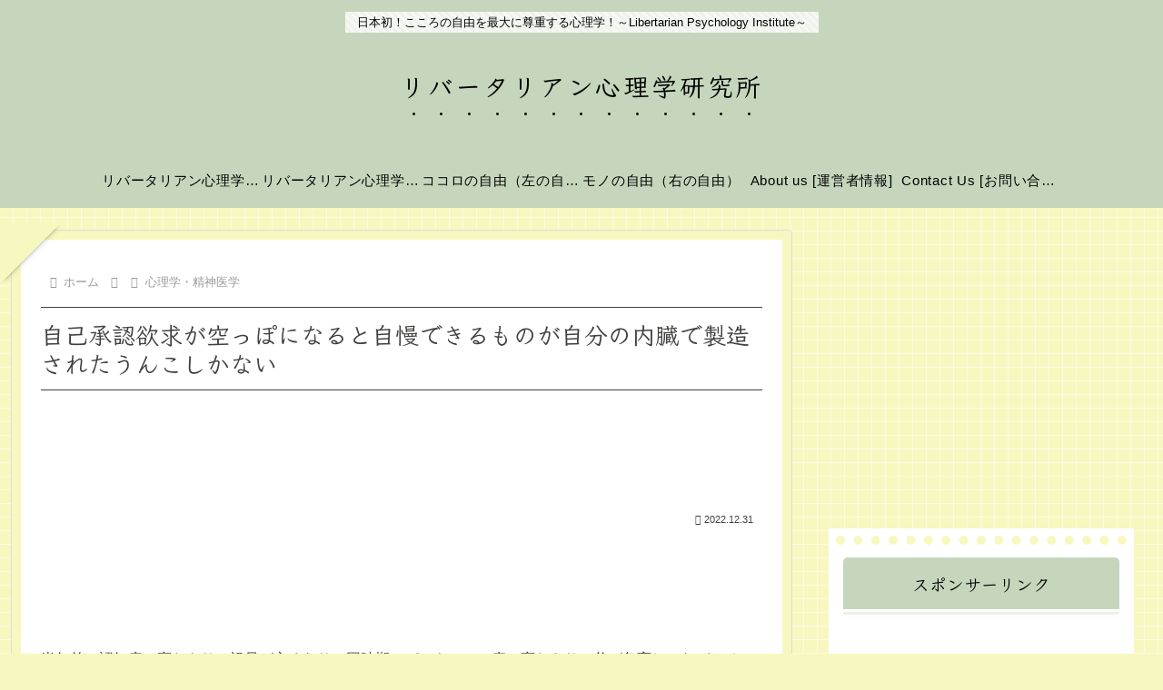

--- FILE ---
content_type: text/html; charset=utf-8
request_url: https://www.google.com/recaptcha/api2/aframe
body_size: 266
content:
<!DOCTYPE HTML><html><head><meta http-equiv="content-type" content="text/html; charset=UTF-8"></head><body><script nonce="9hHDRfjyfLeZmnSxb6hRpg">/** Anti-fraud and anti-abuse applications only. See google.com/recaptcha */ try{var clients={'sodar':'https://pagead2.googlesyndication.com/pagead/sodar?'};window.addEventListener("message",function(a){try{if(a.source===window.parent){var b=JSON.parse(a.data);var c=clients[b['id']];if(c){var d=document.createElement('img');d.src=c+b['params']+'&rc='+(localStorage.getItem("rc::a")?sessionStorage.getItem("rc::b"):"");window.document.body.appendChild(d);sessionStorage.setItem("rc::e",parseInt(sessionStorage.getItem("rc::e")||0)+1);localStorage.setItem("rc::h",'1769049197728');}}}catch(b){}});window.parent.postMessage("_grecaptcha_ready", "*");}catch(b){}</script></body></html>

--- FILE ---
content_type: application/javascript; charset=utf-8;
request_url: https://dalc.valuecommerce.com/app3?p=886592784&_s=https%3A%2F%2Flibpsy.com%2F%25E8%2587%25AA%25E5%25B7%25B1%25E6%2589%25BF%25E8%25AA%258D%25E6%25AC%25B2%25E6%25B1%2582%25E3%2581%258C%25E7%25A9%25BA%25E3%2581%25A3%25E3%2581%25BD%25E3%2581%25AB%25E3%2581%25AA%25E3%2582%258B%25E3%2581%25A8%25E8%2587%25AA%25E6%2585%25A2%25E3%2581%25A7%25E3%2581%258D%25E3%2582%258B%25E3%2582%2582%25E3%2581%25AE%25E3%2581%258C%2F14097%2F&vf=iVBORw0KGgoAAAANSUhEUgAAAAMAAAADCAYAAABWKLW%2FAAAAMElEQVQYV2NkFGP4nxHdw8DUX8PAuDmI%2Bf%2BDbR8Yypv4GBhzubr%2Bz3u2g8FfYB8DAAixDmN9vxjOAAAAAElFTkSuQmCC
body_size: 4316
content:
vc_linkswitch_callback({"t":"69718c6c","r":"aXGMbAAL9IYDkwjzCooD7AqKCJSSTQ","ub":"aXGMawAIs1IDkwjzCooBbQqKC%2FBCWg%3D%3D","vcid":"[base64]","vcpub":"0.783494","s":3525765,"valuecommerce.com":{"a":"2803077","m":"4","g":"51691b1b86"},"dom.jtb.co.jp":{"a":"2549714","m":"2161637","g":"516b61fdbb","sp":"utm_source%3Dvcdom%26utm_medium%3Daffiliate"},"biz.travel.yahoo.co.jp":{"a":"2761515","m":"2244419","g":"a5ddfe058c"},"qoo10.jp":{"a":"2858864","m":"3560897","g":"a9a51dca8c"},"mini-shopping.yahoo.co.jp":{"a":"2821580","m":"2201292","g":"ed46c3278c","kaa":"2826625"},"jal.co.jp/tour":{"a":"2910359","m":"2403993","g":"db279b398c"},"shopping.geocities.jp":{"a":"2821580","m":"2201292","g":"ed46c3278c","kaa":"2826625"},"jal.co.jp/jp/ja/tour":{"a":"2910359","m":"2403993","g":"db279b398c"},"www.expedia.co.jp":{"a":"2438503","m":"2382533","g":"6fce834fd0","sp":"eapid%3D0-28%26affcid%3Djp.network.valuecommerce.general_mylink."},"www.jtb.co.jp/kokunai":{"a":"2549714","m":"2161637","g":"516b61fdbb","sp":"utm_source%3Dvcdom%26utm_medium%3Daffiliate"},"jalan.net/dp":{"a":"2656064","m":"3119242","g":"1d92f960ab","sp":"vos%3Dafjadpvczzzzx00000001"},"mc-nurse.net":{"a":"2387606","m":"2630061","g":"8d028c378c"},"www.jtb.co.jp/kokunai_htl":{"a":"2549714","m":"2161637","g":"516b61fdbb","sp":"utm_source%3Dvcdom%26utm_medium%3Daffiliate"},"travel.yahoo.co.jp":{"a":"2761515","m":"2244419","g":"a5ddfe058c"},"intltoursearch.jal.co.jp":{"a":"2910359","m":"2403993","g":"db279b398c"},"paypaystep.yahoo.co.jp":{"a":"2821580","m":"2201292","g":"ed46c3278c","kaa":"2826625"},"sp.jal.co.jp/tour":{"a":"2910359","m":"2403993","g":"db279b398c"},"www.netmile.co.jp":{"a":"2438503","m":"2382533","g":"6fce834fd0","sp":"eapid%3D0-28%26affcid%3Djp.network.valuecommerce.general_mylink."},"wwwtst.hotpepper.jp":{"a":"2594692","m":"2262623","g":"ed4a9481a3","sp":"vos%3Dnhppvccp99002"},"jal.co.jp/intltour":{"a":"2910359","m":"2403993","g":"db279b398c"},"paypaymall.yahoo.co.jp":{"a":"2821580","m":"2201292","g":"ed46c3278c","kaa":"2826625"},"valuecommerce.ne.jp":{"a":"2803077","m":"4","g":"51691b1b86"},"jal.co.jp/jp/ja/intltour":{"a":"2910359","m":"2403993","g":"db279b398c"},"www.hotpepper.jp":{"a":"2594692","m":"2262623","g":"ed4a9481a3","sp":"vos%3Dnhppvccp99002"},"www.jtb.co.jp/kokunai_hotel":{"a":"2549714","m":"2161637","g":"516b61fdbb","sp":"utm_source%3Dvcdom%26utm_medium%3Daffiliate"},"jalan.net":{"a":"2513343","m":"2130725","g":"b9868eb48c"},"www.jtb.co.jp":{"a":"2549714","m":"2161637","g":"516b61fdbb","sp":"utm_source%3Dvcdom%26utm_medium%3Daffiliate"},"kap":887429405,"shopping.yahoo.co.jp":{"a":"2821580","m":"2201292","g":"ed46c3278c","kaa":"2826625"},"www.jtb.co.jp/lookjtb":{"a":"2915989","m":"2214108","g":"4744dc868c"},"tsukumo.co.jp":{"a":"2348206","m":"2097626","g":"67636f518c"},"sp.jal.co.jp/intltour":{"a":"2910359","m":"2403993","g":"db279b398c"},"www.jtbonline.jp":{"a":"2549714","m":"2161637","g":"516b61fdbb","sp":"utm_source%3Dvcdom%26utm_medium%3Daffiliate"},"www.amazon.co.jp":{"a":"2614000","m":"2366370","g":"3f52066bac","sp":"tag%3Dvc-22%26linkCode%3Dure"},"skyticket.jp":{"a":"2826344","m":"2333182","g":"375c8c0f9f","sp":"ad%3DVC_sky_int"},"approach.yahoo.co.jp":{"a":"2821580","m":"2201292","g":"ed46c3278c","kaa":"2826625"},"service.expedia.co.jp":{"a":"2438503","m":"2382533","g":"6fce834fd0","sp":"eapid%3D0-28%26affcid%3Djp.network.valuecommerce.general_mylink."},"jtb.co.jp":{"a":"2549714","m":"2161637","g":"516b61fdbb","sp":"utm_source%3Dvcdom%26utm_medium%3Daffiliate"},"welove.expedia.co.jp":{"a":"2438503","m":"2382533","g":"6fce834fd0","sp":"eapid%3D0-28%26affcid%3Djp.network.valuecommerce.general_mylink."},"pc-seven.co.jp":{"a":"2545336","m":"2883189","g":"81081af38c"},"l":5,"www.hotpepper.jp?vos=nhppvccp99002":{"a":"2594692","m":"2262623","g":"ed4a9481a3","sp":"vos%3Dnhppvccp99002"},"logitec.co.jp":{"a":"2881983","m":"2586296","g":"dd8ee5a88c"},"p":886592784,"www.jtb.co.jp/kaigai":{"a":"2915989","m":"2214108","g":"4744dc868c"}})